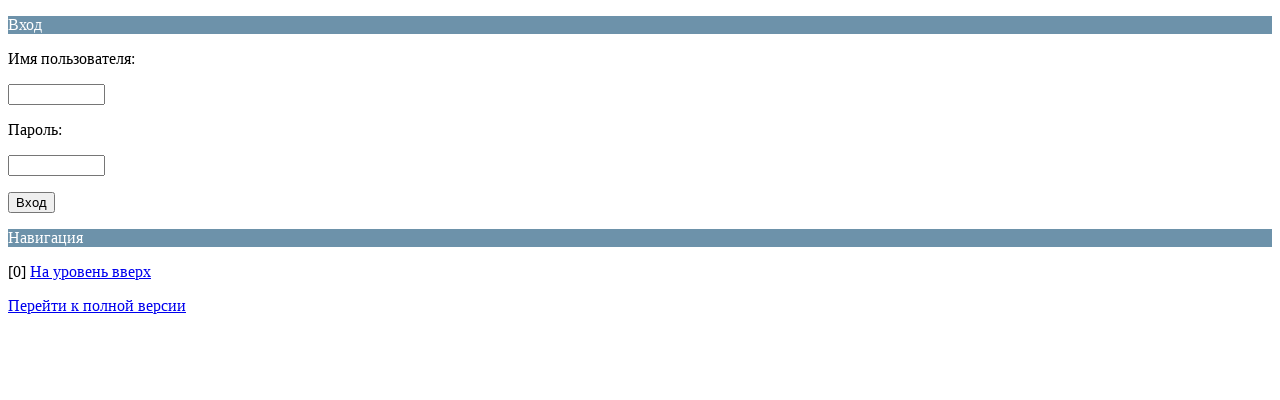

--- FILE ---
content_type: text/html; charset=UTF-8
request_url: http://ateism.ru/forum/index.php?PHPSESSID=f2robc57kj2rapkrfar106u0q2&topic=28477.0;wap2
body_size: 716
content:
<?xml version="1.0" encoding="UTF-8"?>
<!DOCTYPE html PUBLIC "-//WAPFORUM//DTD XHTML Mobile 1.0//EN" "http://www.wapforum.org/DTD/xhtml-mobile10.dtd">
<html xmlns="http://www.w3.org/1999/xhtml">
	<head>
		<title>Вход</title>
		<link rel="stylesheet" href="https://ateism.ru/forum/Themes/default/css/wireless.css" type="text/css" />
	</head>
	<body>
		<form action="http://ateism.ru/forum/index.php?PHPSESSID=f2robc57kj2rapkrfar106u0q2&amp;action=login2;wap2" method="post">
			<p class="catbg">Вход</p>
			<p class="windowbg">Имя пользователя:</p>
			<p class="windowbg"><input type="text" name="user" size="10" class="input_text" /></p>
			<p class="windowbg">Пароль:</p>
			<p class="windowbg"><input type="password" name="passwrd" size="10" class="input_password" /></p>
			<p class="windowbg"><input type="submit" value="Вход" class="button_submit" /><input type="hidden" name="cookieneverexp" value="1" /></p>
			<p class="catbg">Навигация</p>
			<p class="windowbg">[0] <a href="http://ateism.ru/forum/index.php?PHPSESSID=f2robc57kj2rapkrfar106u0q2&amp;wap2" accesskey="0">На уровень вверх</a></p>
		</form>
        <script type="text/javascript" src="https://ateism.ru/forum/Themes/default/scripts/dquote.js?261"></script>
		<a href="http://ateism.ru/forum/index.php?PHPSESSID=f2robc57kj2rapkrfar106u0q2&amp;nowap" rel="nofollow">Перейти к полной версии</a>
	</body>
</html>